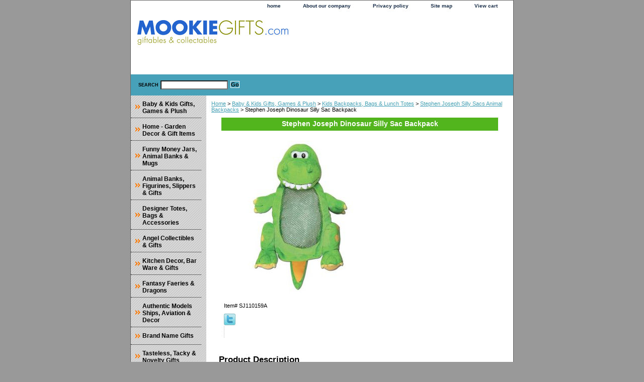

--- FILE ---
content_type: text/html
request_url: http://mookiegifts.com/stjodisisacb.html
body_size: 4505
content:
<!DOCTYPE html PUBLIC "-//W3C//DTD XHTML 1.0 Strict//EN" "http://www.w3.org/TR/xhtml1/DTD/xhtml1-strict.dtd"><html><head>
<link rel="image_src" href="https://s.turbifycdn.com/aah/yhst-45079396477018/stephen-joseph-dinosaur-silly-sac-backpack-14.gif" />
<meta property="og:image" content="https://s.turbifycdn.com/aah/yhst-45079396477018/stephen-joseph-dinosaur-silly-sac-backpack-14.gif" />
<title>Stephen Joseph Dinosaur Silly Sac Backpack</title><meta name="Description" content="The mesh middle has a zipper and is easy for even the smallest fingers to handle. Most of the Silly Sac backpacks measure approximately 18&quot;. Silly Sacs are Gentle Cycle Machine Washable." /><meta name="Keywords" content="Dinosaur
TRex
Swimbag
Bag
Children
Kids
Boys" /><link rel="stylesheet" type="text/css" href="css-base.css" /><link rel="stylesheet" type="text/css" href="css-element.css" /><link rel="stylesheet" type="text/css" href="css-contents.css" /><link rel="stylesheet" type="text/css" href="css-edits.css" /><script src="http://www.google-analytics.com/urchin.js" type="text/javascript">
</script>
<script type="text/javascript">
_uacct = "UA-517404-1";
urchinTracker();
</script>



<SCRIPT language="JavaScript" type="text/javascript">
<!-- Yahoo! Inc.
window.ysm_customData = new Object();
window.ysm_customData.conversion = "transId=,currency=,amount=";
var ysm_accountid  = "1VHG3QTTTACDHM7R2JQDUP9ESM0";
document.write("<SCR" + "IPT language='JavaScript' type='text/javascript' " 
+ "SRC=//" + "srv3.wa.marketingsolutions.yahoo.com" + "/script/ScriptServlet" + "?aid=" + ysm_accountid 
+ "></SCR" + "IPT>");
// -->
</SCRIPT>


</head><body class="vertical" id="itemtype"><script type="text/javascript" id="yfc_loader" src="https://turbifycdn.com/store/migration/loader-min-1.0.34.js?q=yhst-45079396477018&ts=1768165003&p=1&h=order.store.turbify.net"></script> <div id="ys_superbar">
	   <div id="ys_cpers">
		<div id="yscp_welcome_msg"></div>
		<div id="yscp_signin_link"></div>
		<div id="yscp_myaccount_link"></div>
		<div id="yscp_signout_link"></div>
	   </div>
	   <div id="yfc_mini"></div>
	   <div class="ys_clear"></div>
	</div>
      <div id="container"><div id="header"><ul id="nav-general"><li><a href="index.html">home</a></li><li><a href="info.html">About our company</a></li><li><a href="privacypolicy.html">Privacy policy</a></li><li><a href="ind.html">Site map</a></li><li><a href="https://order.store.turbify.net/yhst-45079396477018/cgi-bin/wg-order?yhst-45079396477018">View cart</a></li><li></li></ul><br class="clear" /><h3 id="brandmark"><a href="index.html" title=""><img src="https://s.turbifycdn.com/aah/yhst-45079396477018/show-order-1.gif" width="300" height="49" border="0" hspace="0" vspace="0" alt="" /></a></h3><strong id="slogan">




<p>
<br>
<MARQUEE WIDTH="225px" HEIGHT=50>
<FONT COLOR=RED><FONT SIZE=4><FONT BOLD> 





</MARQUEE><p></P></strong></div><form method="GET" action="/nsearch.html" name="searcharea" id="searcharea"><fieldset><label class="labelfield" for="searchfield"><span>Search</span><input name="query" type="text" id="query" /></label><label class="buttonlabel" for="searchsubmit"><input name="searchsubmit" type="submit" value="Go" class="ys_primary" id="searchsubmit" /><input name="vwcatalog" type="hidden" value="yhst-45079396477018" /></label></fieldset><input type="hidden" name=".autodone" value="http://mookiegifts.com/stjodisisacb.html" /></form><div id="bodyshell"><div id="bodycontent"><div class="breadcrumbs"><a href="index.html">Home</a> &gt; <a href="kitwgigapl.html">Baby & Kids Gifts, Games & Plush</a> &gt; <a href="kibaba.html">Kids Backpacks, Bags & Lunch Totes</a> &gt; <a href="sisaanba.html">Stephen Joseph Silly Sacs Animal Backpacks</a> &gt; Stephen Joseph Dinosaur Silly Sac Backpack</div><div id="contentarea"><div class="ys_promocategory" id="ys_promocategory" catid="stjodisisacb" categoryflag="1"></div><div><h1 class="contenttitle-center" id="item-contenttitle">Stephen Joseph Dinosaur Silly Sac Backpack</h1><div id="itemarea"><a href="https://s.turbifycdn.com/aah/yhst-45079396477018/stephen-joseph-dinosaur-silly-sac-backpack-19.gif"><img src="https://s.turbifycdn.com/aah/yhst-45079396477018/stephen-joseph-dinosaur-silly-sac-backpack-20.gif" width="300" height="300" border="0" hspace="0" vspace="0" alt="Stephen Joseph Dinosaur Silly Sac Backpack" class="image-c" title="Stephen Joseph Dinosaur Silly Sac Backpack" /></a><div class="itemform productInfo"><form method="POST" action="https://order.store.turbify.net/yhst-45079396477018/cgi-bin/wg-order?yhst-45079396477018+stjodisisacb"><div class="code">Item# <em>SJ110159A</em></div><input type="hidden" name=".autodone" value="http://mookiegifts.com/stjodisisacb.html" /></form></div><div style="clear:both"></div>
<script language="javascript">
document.getElementsByTagName('html')[0].setAttribute('xmlns:og', 'http://opengraphprotocol.org/schema/');
</script>
<div id="ys_social_top_hr"></div>
<div id="ys_social_media">
<div id="ys_social_tweet">
<script language="javascript">function tweetwindowopen(url,width,height){var left=parseInt((screen.availWidth/2)-(width/2));var top=parseInt((screen.availHeight/2)-(height/2));var prop="width="+width+",height="+height+",left="+left+",top="+top+",screenX="+left+",screenY="+top;window.open (NULL, url,'tweetwindow',prop);}</script>
<a href="javascript:void(0);" title="Tweet"><img id="ys_social_custom_tweet_icon" src="https://s.turbifycdn.com/ae/store/secure/twitter.png" onClick="tweetwindowopen('https://twitter.com/share?count=none&text=Stephen+Joseph+Dinosaur+Silly+Sac+Backpack&url=http%3a//mookiegifts.com/stjodisisacb.html',550, 514)"></a></div>
<!--[if gt IE 6]>
<div id="ys_social_v_separator"><img src="https://s.turbifycdn.com/ae/store/secure/v-separator.gif"></div>
<![endif]-->
<!--[if !IE]><!-->
<div id="ys_social_v_separator"><img src="https://s.turbifycdn.com/ae/store/secure/v-separator.gif"></div>
<!--<![endif]-->
<div id="ys_social_fblike">
<!--[if gt IE 6]>
<script language="javascript">
document.getElementsByTagName('html')[0].setAttribute('xmlns:fb', 'http://ogp.me/ns/fb#');
</script>
<div id="fb-root"></div><script>(function(d, s, id) {var js, fjs = d.getElementsByTagName(s)[0];if (d.getElementById(id)) return;js = d.createElement(s); js.id = id;js.src = '//connect.facebook.net/en_US/all.js#xfbml=1&appId=';fjs.parentNode.insertBefore(js, fjs);}(document, 'script', 'facebook-jssdk'));</script><fb:like href="http://mookiegifts.com/stjodisisacb.html" layout="standard" show_faces="false" width="350" action="like" colorscheme="light"></fb:like>
<![endif]-->
<!--[if !IE]><!-->
<script language="javascript">
document.getElementsByTagName('html')[0].setAttribute('xmlns:fb', 'http://ogp.me/ns/fb#');
</script>
<div id="fb-root"></div><script>(function(d, s, id) {var js, fjs = d.getElementsByTagName(s)[0];if (d.getElementById(id)) return;js = d.createElement(s); js.id = id;js.src = '//connect.facebook.net/en_US/all.js#xfbml=1&appId=';fjs.parentNode.insertBefore(js, fjs);}(document, 'script', 'facebook-jssdk'));</script><fb:like href="http://mookiegifts.com/stjodisisacb.html" layout="standard" show_faces="false" width="350" action="like" colorscheme="light"></fb:like>
<!--<![endif]-->
</div>
</div>
<div id="ys_social_bottom_hr"></div>
</div><div id="caption"><h2 id="itempage-captiontitle">Product Description</h2><div>An adorable plush backpack for both girls and boys. Great for carrying beach or pool toys & they even make a great overnight bag. The mesh middle has a zipper and is easy for even the smallest fingers to handle. Most of the Silly Sac backpacks measure approximately 18". Silly Sacs are Gentle Cycle Machine Washable.</div></div><br clear="all" /></div></div><div id="finaltext"><div id="ys_relatedItems"></div><br /><br /><B><center></b></center><br /><br /><br /><br />
<center></center></div></div><div id="nav-product"><ul><li><a href="kitwgigapl.html" title="Baby &amp; Kids Gifts, Games &amp; Plush">Baby & Kids Gifts, Games & Plush</a></li><li><a href="hodegiit.html" title="Home - Garden Decor &amp; Gift Items">Home - Garden Decor & Gift Items</a></li><li><a href="muwapomoja.html" title="Funny Money Jars, Animal Banks &amp; Mugs">Funny Money Jars, Animal Banks & Mugs</a></li><li><a href="swbofr.html" title="Animal Banks, Figurines, Slippers &amp; Gifts">Animal Banks, Figurines, Slippers & Gifts</a></li><li><a href="tobapu.html" title="Designer Totes, Bags &amp; Accessories">Designer Totes, Bags & Accessories</a></li><li><a href="ancogi.html" title="Angel Collectibles &amp; Gifts">Angel Collectibles & Gifts</a></li><li><a href="kidegi.html" title="Kitchen Decor, Bar Ware &amp; Gifts">Kitchen Decor, Bar Ware & Gifts</a></li><li><a href="munrogifts1.html" title="Fantasy Faeries &amp; Dragons">Fantasy Faeries & Dragons</a></li><li><a href="aumoshavde.html" title="Authentic Models Ships, Aviation &amp; Decor">Authentic Models Ships, Aviation & Decor</a></li><li><a href="brandnamegifts.html" title="Brand Name Gifts">Brand Name Gifts</a></li><li><a href="tatagi.html" title="Tasteless, Tacky &amp; Novelty Gifts">Tasteless, Tacky & Novelty Gifts</a></li><li><a href="hufigi.html" title="Sportsman &amp; Sports Gifts">Sportsman & Sports Gifts</a></li><li><a href="holidayitems.html" title="Holiday Items">Holiday Items</a></li><li><a href="gusestpuco.html" title="Gund Sesame Street Puppet Collections">Gund Sesame Street Puppet Collections</a></li></ul></div></div><div id="footer"><span id="footer-links"><a href="index.html">home</a> | <a href="info.html">About our company</a> | <a href="privacypolicy.html">Privacy policy</a> | <a href="ind.html">Site map</a> | <a href="https://order.store.turbify.net/yhst-45079396477018/cgi-bin/wg-order?yhst-45079396477018">View cart</a> | </span><span id="copyright">Copyright 2007-2025 MookieGifts.com. All rights reserved.</span></div></div></body>
<script type="text/javascript">
csell_env = 'ue1';
 var storeCheckoutDomain = 'order.store.turbify.net';
</script>

<script type="text/javascript">
  function toOSTN(node){
    if(node.hasAttributes()){
      for (const attr of node.attributes) {
        node.setAttribute(attr.name,attr.value.replace(/(us-dc1-order|us-dc2-order|order)\.(store|stores)\.([a-z0-9-]+)\.(net|com)/g, storeCheckoutDomain));
      }
    }
  };
  document.addEventListener('readystatechange', event => {
  if(typeof storeCheckoutDomain != 'undefined' && storeCheckoutDomain != "order.store.turbify.net"){
    if (event.target.readyState === "interactive") {
      fromOSYN = document.getElementsByTagName('form');
        for (let i = 0; i < fromOSYN.length; i++) {
          toOSTN(fromOSYN[i]);
        }
      }
    }
  });
</script>
<script type="text/javascript">
// Begin Store Generated Code
 </script> <script type="text/javascript" src="https://s.turbifycdn.com/lq/ult/ylc_1.9.js" ></script> <script type="text/javascript" src="https://s.turbifycdn.com/ae/lib/smbiz/store/csell/beacon-a9518fc6e4.js" >
</script>
<script type="text/javascript">
// Begin Store Generated Code
 csell_page_data = {}; csell_page_rec_data = []; ts='TOK_STORE_ID';
</script>
<script type="text/javascript">
// Begin Store Generated Code
function csell_GLOBAL_INIT_TAG() { var csell_token_map = {}; csell_token_map['TOK_SPACEID'] = '2022276099'; csell_token_map['TOK_URL'] = ''; csell_token_map['TOK_STORE_ID'] = 'yhst-45079396477018'; csell_token_map['TOK_ITEM_ID_LIST'] = 'stjodisisacb'; csell_token_map['TOK_ORDER_HOST'] = 'order.store.turbify.net'; csell_token_map['TOK_BEACON_TYPE'] = 'prod'; csell_token_map['TOK_RAND_KEY'] = 't'; csell_token_map['TOK_IS_ORDERABLE'] = '2';  c = csell_page_data; var x = (typeof storeCheckoutDomain == 'string')?storeCheckoutDomain:'order.store.turbify.net'; var t = csell_token_map; c['s'] = t['TOK_SPACEID']; c['url'] = t['TOK_URL']; c['si'] = t[ts]; c['ii'] = t['TOK_ITEM_ID_LIST']; c['bt'] = t['TOK_BEACON_TYPE']; c['rnd'] = t['TOK_RAND_KEY']; c['io'] = t['TOK_IS_ORDERABLE']; YStore.addItemUrl = 'http%s://'+x+'/'+t[ts]+'/ymix/MetaController.html?eventName.addEvent&cartDS.shoppingcart_ROW0_m_orderItemVector_ROW0_m_itemId=%s&cartDS.shoppingcart_ROW0_m_orderItemVector_ROW0_m_quantity=1&ysco_key_cs_item=1&sectionId=ysco.cart&ysco_key_store_id='+t[ts]; } 
</script>
<script type="text/javascript">
// Begin Store Generated Code
function csell_REC_VIEW_TAG() {  var env = (typeof csell_env == 'string')?csell_env:'prod'; var p = csell_page_data; var a = '/sid='+p['si']+'/io='+p['io']+'/ii='+p['ii']+'/bt='+p['bt']+'-view'+'/en='+env; var r=Math.random(); YStore.CrossSellBeacon.renderBeaconWithRecData(p['url']+'/p/s='+p['s']+'/'+p['rnd']+'='+r+a); } 
</script>
<script type="text/javascript">
// Begin Store Generated Code
var csell_token_map = {}; csell_token_map['TOK_PAGE'] = 'p'; csell_token_map['TOK_CURR_SYM'] = '$'; csell_token_map['TOK_WS_URL'] = 'https://yhst-45079396477018.csell.store.turbify.net/cs/recommend?itemids=stjodisisacb&location=p'; csell_token_map['TOK_SHOW_CS_RECS'] = 'true';  var t = csell_token_map; csell_GLOBAL_INIT_TAG(); YStore.page = t['TOK_PAGE']; YStore.currencySymbol = t['TOK_CURR_SYM']; YStore.crossSellUrl = t['TOK_WS_URL']; YStore.showCSRecs = t['TOK_SHOW_CS_RECS']; </script> <script type="text/javascript" src="https://s.turbifycdn.com/ae/store/secure/recs-1.3.2.2.js" ></script> <script type="text/javascript" >
</script>
</html>
<!-- html103.prod.store.e1b.lumsb.com Mon Jan 19 19:52:06 PST 2026 -->


--- FILE ---
content_type: text/css
request_url: http://mookiegifts.com/css-element.css
body_size: 727
content:
/* CSS Document */
/* Element Defaults */
/* Notes: 
* Specifying exact attributes for each element will keep them consistent across browsers.
* Each element is given a MARGIN, PADDING, and BORDER of ZERO (0) under the "base" CSS file.
* This file must load after the "base" file. The reason for maintaining presentation is that some store 
* owners are accustom to using basic HTML or WYSIWYG editors to format their content. Removing 
* HTML Element formatting without any notification will confuse store owners.
*/
b, strong{font-weight:bold;}
blockquote{margin:1em;}
dd{margin:0 0 0 10px;}
dl{margin:5px 0;}
em, i{font-style:italic;}
img{border:0;}
input.addtocartInp, {
     border:1px solid #CECECD;
     margin:0;
     padding:2px;
     background:#c4010d;
     color:#fff;
     font:bold 12px Verdana, Tahoma, Helvetica, sans-serif;
     text-align:center;
     cursor:pointer;
}

input#searchsubmit{
        border:solid 1px #fff;
        margin:1px 5px 0 5px;
        padding:0px;
        background:#47a1b8 url('') repeat-x;
        color:#000;
        font:bold 11px Arial,verdana,sans-serif;
        text-align:center;
        cursor:pointer;
}

li{margin:0 0 0 15px; padding:0;}
ol, ul{list-style:disc outside; margin:0; padding:0;}
p{margin:10px 0; padding:0;}
tr, td{vertical-align:top;}

